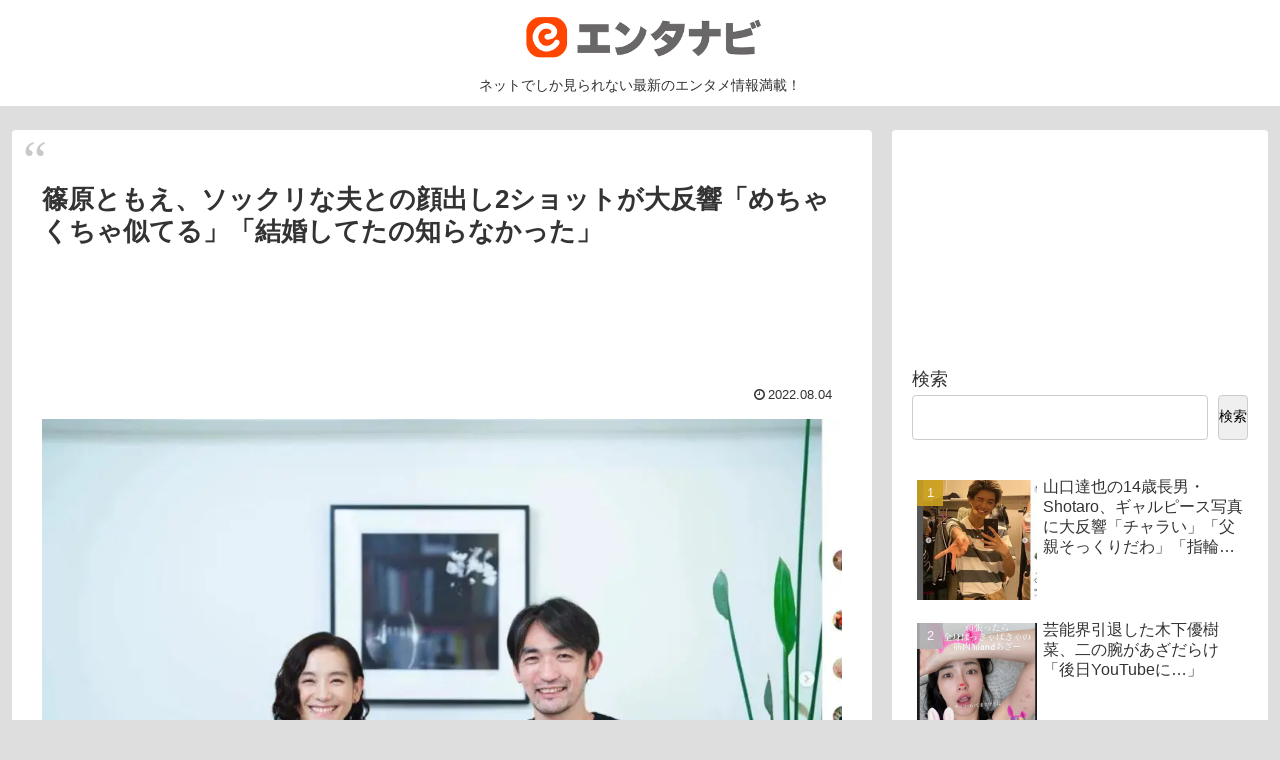

--- FILE ---
content_type: text/html; charset=utf-8
request_url: https://www.google.com/recaptcha/api2/aframe
body_size: 268
content:
<!DOCTYPE HTML><html><head><meta http-equiv="content-type" content="text/html; charset=UTF-8"></head><body><script nonce="VbBu4WfAOLktf8QMbkPkKA">/** Anti-fraud and anti-abuse applications only. See google.com/recaptcha */ try{var clients={'sodar':'https://pagead2.googlesyndication.com/pagead/sodar?'};window.addEventListener("message",function(a){try{if(a.source===window.parent){var b=JSON.parse(a.data);var c=clients[b['id']];if(c){var d=document.createElement('img');d.src=c+b['params']+'&rc='+(localStorage.getItem("rc::a")?sessionStorage.getItem("rc::b"):"");window.document.body.appendChild(d);sessionStorage.setItem("rc::e",parseInt(sessionStorage.getItem("rc::e")||0)+1);localStorage.setItem("rc::h",'1769044486385');}}}catch(b){}});window.parent.postMessage("_grecaptcha_ready", "*");}catch(b){}</script></body></html>